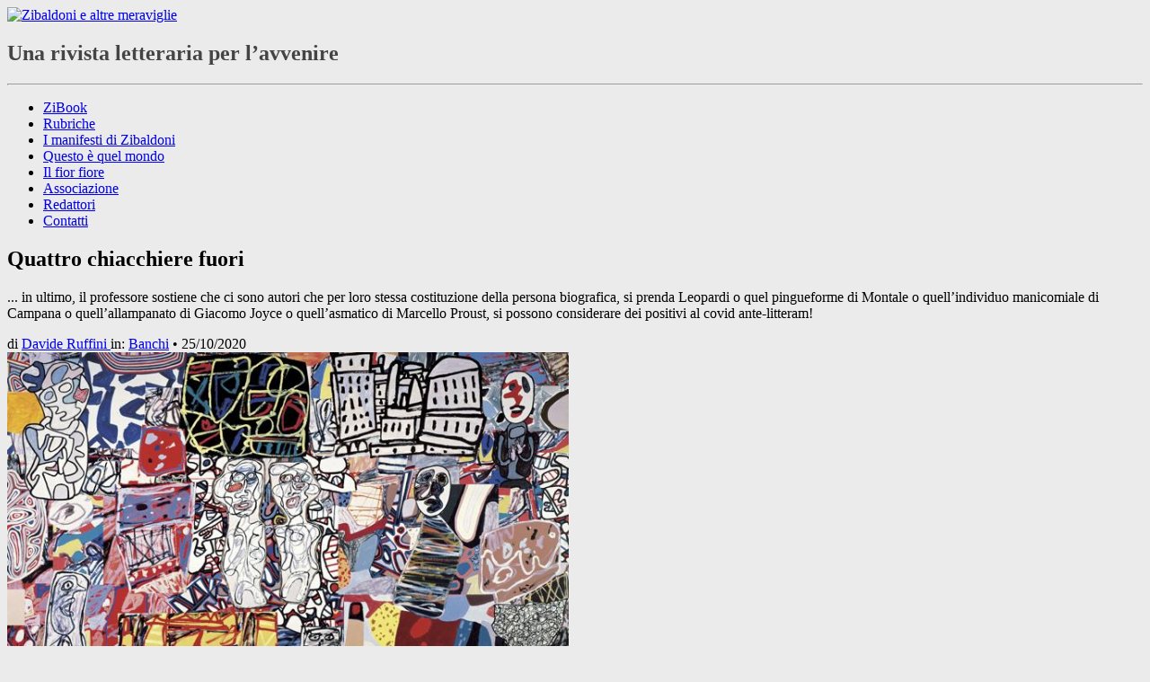

--- FILE ---
content_type: text/html; charset=UTF-8
request_url: https://www.zibaldoni.it/2020/10/25/quattro-chiacchiere-fuori/
body_size: 17964
content:
<!DOCTYPE html>
<!--[if IE 7 | IE 8]>
<html class="ie" lang="it-IT">
<![endif]-->
<!--[if !(IE 7) | !(IE 8)  ]>
<html lang="it-IT">
<![endif]-->
<head>
<link rel="shortcut icon" href="https://www.zibaldoni.it/wp-content/themes/Zibaldoni/favicon.ico" />
<meta charset="UTF-8" />
<meta name="viewport" content="width=device-width" /> 

<meta name="description" content="- buongiorno - buongiorno a lei - anche quest’oggi qui, eh - epperforza! il peso sempre lì sta… pesante! pesantissimo! - pure per lei, ..." /> 
<!-- fb og metatag -->
<meta property="og:title" content="Quattro chiacchiere fuori | Zibaldoni e altre meraviglie" />
<meta property="og:type" content="article" />
<meta property="og:site_name" content="Zibaldoni e altre meraviglie" />
<meta property="fb:admins" content="100000778608344" />

<meta property="og:url" content="https://www.zibaldoni.it/2020/10/25/quattro-chiacchiere-fuori/" /><meta property="og:image" content="https://www.zibaldoni.it/wp-content/uploads/2020/10/RUFFINI-chiacch.jpg" /><meta property="og:description" content="... in ultimo, il professore sostiene che ci sono autori che per loro stessa costituzione della persona biografica, si prenda Leopardi o quel pingueforme di Montale o quell’individuo manicomiale di Campana o quell’allampanato di Giacomo Joyce o quell’asmatico di Marcello Proust, si possono considerare dei positivi al covid ante-litteram!" />
<!--end fb og metatag -->
<title>Quattro chiacchiere fuori | Zibaldoni e altre meraviglie</title>
<link rel="profile" href="http://gmpg.org/xfn/11" />
<link rel="pingback" href="https://www.zibaldoni.it/xmlrpc.php" />


<link rel='dns-prefetch' href='//fonts.googleapis.com' />
<link rel='dns-prefetch' href='//s.w.org' />
<link rel="alternate" type="application/rss+xml" title="Zibaldoni e altre meraviglie &raquo; Feed" href="https://www.zibaldoni.it/feed/" />
<link rel="alternate" type="application/rss+xml" title="Zibaldoni e altre meraviglie &raquo; Feed dei commenti" href="https://www.zibaldoni.it/comments/feed/" />
		<script type="text/javascript">
			window._wpemojiSettings = {"baseUrl":"https:\/\/s.w.org\/images\/core\/emoji\/12.0.0-1\/72x72\/","ext":".png","svgUrl":"https:\/\/s.w.org\/images\/core\/emoji\/12.0.0-1\/svg\/","svgExt":".svg","source":{"concatemoji":"https:\/\/www.zibaldoni.it\/wp-includes\/js\/wp-emoji-release.min.js?ver=5.3.20"}};
			!function(e,a,t){var n,r,o,i=a.createElement("canvas"),p=i.getContext&&i.getContext("2d");function s(e,t){var a=String.fromCharCode;p.clearRect(0,0,i.width,i.height),p.fillText(a.apply(this,e),0,0);e=i.toDataURL();return p.clearRect(0,0,i.width,i.height),p.fillText(a.apply(this,t),0,0),e===i.toDataURL()}function c(e){var t=a.createElement("script");t.src=e,t.defer=t.type="text/javascript",a.getElementsByTagName("head")[0].appendChild(t)}for(o=Array("flag","emoji"),t.supports={everything:!0,everythingExceptFlag:!0},r=0;r<o.length;r++)t.supports[o[r]]=function(e){if(!p||!p.fillText)return!1;switch(p.textBaseline="top",p.font="600 32px Arial",e){case"flag":return s([127987,65039,8205,9895,65039],[127987,65039,8203,9895,65039])?!1:!s([55356,56826,55356,56819],[55356,56826,8203,55356,56819])&&!s([55356,57332,56128,56423,56128,56418,56128,56421,56128,56430,56128,56423,56128,56447],[55356,57332,8203,56128,56423,8203,56128,56418,8203,56128,56421,8203,56128,56430,8203,56128,56423,8203,56128,56447]);case"emoji":return!s([55357,56424,55356,57342,8205,55358,56605,8205,55357,56424,55356,57340],[55357,56424,55356,57342,8203,55358,56605,8203,55357,56424,55356,57340])}return!1}(o[r]),t.supports.everything=t.supports.everything&&t.supports[o[r]],"flag"!==o[r]&&(t.supports.everythingExceptFlag=t.supports.everythingExceptFlag&&t.supports[o[r]]);t.supports.everythingExceptFlag=t.supports.everythingExceptFlag&&!t.supports.flag,t.DOMReady=!1,t.readyCallback=function(){t.DOMReady=!0},t.supports.everything||(n=function(){t.readyCallback()},a.addEventListener?(a.addEventListener("DOMContentLoaded",n,!1),e.addEventListener("load",n,!1)):(e.attachEvent("onload",n),a.attachEvent("onreadystatechange",function(){"complete"===a.readyState&&t.readyCallback()})),(n=t.source||{}).concatemoji?c(n.concatemoji):n.wpemoji&&n.twemoji&&(c(n.twemoji),c(n.wpemoji)))}(window,document,window._wpemojiSettings);
		</script>
		<style type="text/css">
img.wp-smiley,
img.emoji {
	display: inline !important;
	border: none !important;
	box-shadow: none !important;
	height: 1em !important;
	width: 1em !important;
	margin: 0 .07em !important;
	vertical-align: -0.1em !important;
	background: none !important;
	padding: 0 !important;
}
</style>
	<link rel='stylesheet' id='mailchimpSF_main_css-css'  href='https://www.zibaldoni.it/?mcsf_action=main_css&#038;ver=5.3.20' type='text/css' media='all' />
<!--[if IE]>
<link rel='stylesheet' id='mailchimpSF_ie_css-css'  href='https://www.zibaldoni.it/wp-content/plugins/mailchimp/css/ie.css?ver=5.3.20' type='text/css' media='all' />
<![endif]-->
<link rel='stylesheet' id='wp-block-library-css'  href='https://www.zibaldoni.it/wp-includes/css/dist/block-library/style.min.css?ver=5.3.20' type='text/css' media='all' />
<link rel='stylesheet' id='wp-block-library-theme-css'  href='https://www.zibaldoni.it/wp-includes/css/dist/block-library/theme.min.css?ver=5.3.20' type='text/css' media='all' />
<link rel='stylesheet' id='cptch_stylesheet-css'  href='https://www.zibaldoni.it/wp-content/plugins/captcha/css/style.css?ver=5.3.20' type='text/css' media='all' />
<link rel='stylesheet' id='contact-form-7-css'  href='https://www.zibaldoni.it/wp-content/plugins/contact-form-7/includes/css/styles.css?ver=5.1.7' type='text/css' media='all' />
<link rel='stylesheet' id='cookie-law-info-css'  href='https://www.zibaldoni.it/wp-content/plugins/cookie-law-info/public/css/cookie-law-info-public.css?ver=1.8.6' type='text/css' media='all' />
<link rel='stylesheet' id='cookie-law-info-gdpr-css'  href='https://www.zibaldoni.it/wp-content/plugins/cookie-law-info/public/css/cookie-law-info-gdpr.css?ver=1.8.6' type='text/css' media='all' />
<link rel='stylesheet' id='email-before-download-css'  href='https://www.zibaldoni.it/wp-content/plugins/email-before-download/public/css/email-before-download-public.css?ver=5.1.9' type='text/css' media='all' />
<link rel='stylesheet' id='hideshare-fontawesome-css'  href='https://www.zibaldoni.it/wp-content/plugins/hideshare_plugin/fontawesome/css/font-awesome.min.css?ver=3.0.2' type='text/css' media='all' />
<link rel='stylesheet' id='hideshare-css'  href='https://www.zibaldoni.it/wp-content/plugins/hideshare_plugin/css/hideshare.css?ver=1.1' type='text/css' media='all' />
<link rel='stylesheet' id='wsa-endnotes-css'  href='https://www.zibaldoni.it/wp-content/plugins/webstartavenue-endnotes/wsa-endnotes.css?ver=5.3.20' type='text/css' media='all' />
<link rel='stylesheet' id='dlm-frontend-css'  href='https://www.zibaldoni.it/wp-content/plugins/download-monitor/assets/css/frontend.css?ver=5.3.20' type='text/css' media='all' />
<link rel='stylesheet' id='crete_round-css'  href='https://fonts.googleapis.com/css?family=Crete+Round:400,400italic|Archivo+Narrow:400,400italic,700,700italic' type='text/css' media='all' />
<link rel='stylesheet' id='tiptip_css-css'  href='https://www.zibaldoni.it/wp-content/themes/Zibaldoni/tiptip/tipTip.css?ver=5.3.20' type='text/css' media='all' />
<link rel='stylesheet' id='bxslider_css-css'  href='https://www.zibaldoni.it/wp-content/themes/Zibaldoni/slider/css/jquery.bxslider.css?ver=5.3.20' type='text/css' media='all' />
<link rel='stylesheet' id='bxslider_custom_css-css'  href='https://www.zibaldoni.it/wp-content/themes/Zibaldoni/slider/css/jquery.bxslider.custom.css?ver=5.3.20' type='text/css' media='all' />
<link rel='stylesheet' id='twentytwelve-style-css'  href='https://www.zibaldoni.it/wp-content/themes/Zibaldoni/style.css?ver=5.3.20' type='text/css' media='all' />
<link rel='stylesheet' id='twentytwelve-block-style-css'  href='https://www.zibaldoni.it/wp-content/themes/twentytwelve/css/blocks.css?ver=20181230' type='text/css' media='all' />
<!--[if lt IE 9]>
<link rel='stylesheet' id='twentytwelve-ie-css'  href='https://www.zibaldoni.it/wp-content/themes/twentytwelve/css/ie.css?ver=20121010' type='text/css' media='all' />
<![endif]-->
<script type='text/javascript' src='https://www.zibaldoni.it/wp-includes/js/jquery/jquery.js?ver=1.12.4-wp'></script>
<script type='text/javascript' src='https://www.zibaldoni.it/wp-includes/js/jquery/jquery-migrate.min.js?ver=1.4.1'></script>
<script type='text/javascript' src='https://www.zibaldoni.it/wp-content/plugins/mailchimp//js/scrollTo.js?ver=1.5.7'></script>
<script type='text/javascript' src='https://www.zibaldoni.it/wp-includes/js/jquery/jquery.form.min.js?ver=4.2.1'></script>
<script type='text/javascript'>
/* <![CDATA[ */
var mailchimpSF = {"ajax_url":"https:\/\/www.zibaldoni.it\/"};
/* ]]> */
</script>
<script type='text/javascript' src='https://www.zibaldoni.it/wp-content/plugins/mailchimp//js/mailchimp.js?ver=1.5.7'></script>
<script type='text/javascript'>
/* <![CDATA[ */
var Cli_Data = {"nn_cookie_ids":[],"cookielist":[]};
var log_object = {"ajax_url":"https:\/\/www.zibaldoni.it\/wp-admin\/admin-ajax.php"};
/* ]]> */
</script>
<script type='text/javascript' src='https://www.zibaldoni.it/wp-content/plugins/cookie-law-info/public/js/cookie-law-info-public.js?ver=1.8.6'></script>
<link rel='https://api.w.org/' href='https://www.zibaldoni.it/wp-json/' />
<link rel="EditURI" type="application/rsd+xml" title="RSD" href="https://www.zibaldoni.it/xmlrpc.php?rsd" />
<link rel="wlwmanifest" type="application/wlwmanifest+xml" href="https://www.zibaldoni.it/wp-includes/wlwmanifest.xml" /> 
<link rel='prev' title='Pavese/ 3' href='https://www.zibaldoni.it/2020/10/23/pavese-3/' />
<link rel='next' title='Got Rhythm?' href='https://www.zibaldoni.it/2020/10/28/got-rythm/' />
<link rel="canonical" href="https://www.zibaldoni.it/2020/10/25/quattro-chiacchiere-fuori/" />
<link rel='shortlink' href='https://www.zibaldoni.it/?p=11596' />
<link rel="alternate" type="application/json+oembed" href="https://www.zibaldoni.it/wp-json/oembed/1.0/embed?url=https%3A%2F%2Fwww.zibaldoni.it%2F2020%2F10%2F25%2Fquattro-chiacchiere-fuori%2F" />
<link rel="alternate" type="text/xml+oembed" href="https://www.zibaldoni.it/wp-json/oembed/1.0/embed?url=https%3A%2F%2Fwww.zibaldoni.it%2F2020%2F10%2F25%2Fquattro-chiacchiere-fuori%2F&#038;format=xml" />
	<style type="text/css" id="twentytwelve-header-css">
			.site-header h1 a,
		.site-header h2 {
			color: #444;
		}
		</style>
	<style type="text/css" id="custom-background-css">
body.custom-background { background-color: #ebebeb; }
</style>
	<style type="text/css">
.paypal-donations { text-align: center !important }
</style>



<!--[if lt IE 9]>
<script src="https://www.zibaldoni.it/wp-content/themes/twentytwelve/js/html5.js" type="text/javascript"></script>
<![endif]-->

<!--[if lt IE 9]>
<link rel="stylesheet" type="text/css" href="https://www.zibaldoni.it/wp-content/themes/Zibaldoni/iehacks.css" />
<![endif]-->
</head>

<body class="post-template-default single single-post postid-11596 single-format-standard custom-background wp-embed-responsive">
<a id="top-of-page"></a>
<!-- START PAGE -->
<div id="page" class="hfeed site">

	<header id="masthead" class="site-header" role="banner">
    <a href="https://www.zibaldoni.it/" title="Zibaldoni e altre meraviglie" rel="home"><img class="testata" src="https://www.zibaldoni.it/wp-content/themes/Zibaldoni/img/zibaldoni_logo-eccezione.png" alt="Zibaldoni e altre meraviglie" /></a>
    <hgroup><h2 class="site-description">Una rivista letteraria per l’avvenire</h2></hgroup>
    <div id="social-icons">
	
		  
      <div id="social-tw"><a href="https://twitter.com/Zibaldoni" title="Seguici su Twitter"></a></div>
      <div id="social-fb"><a href="https://www.facebook.com/zibaldoniealtremeraviglie" title="Seguici su Facebook"></a></div>
      <div id="social-rss"><a href="https://www.zibaldoni.it/feed/" title="feed RSS"></a></div>
    </div>
    <hr class="matita" />
    <nav id="site-navigation" class="main-navigation" role="navigation">
    <div class="menu-menu-container"><ul id="menu-menu" class="nav-menu"><li id="menu-item-6482" class="menu-item menu-item-type-taxonomy menu-item-object-category menu-item-6482"><a href="https://www.zibaldoni.it/rubrica/redazione/zibook/">ZiBook</a></li>
<li id="menu-item-1642" class="menu-item menu-item-type-post_type menu-item-object-page menu-item-1642"><a href="https://www.zibaldoni.it/rubriche/">Rubriche</a></li>
<li id="menu-item-1643" class="menu-item menu-item-type-taxonomy menu-item-object-category menu-item-1643"><a href="https://www.zibaldoni.it/rubrica/redazione/manifesti_zibaldoni/">I manifesti di Zibaldoni</a></li>
<li id="menu-item-6483" class="menu-item menu-item-type-taxonomy menu-item-object-category menu-item-6483"><a href="https://www.zibaldoni.it/rubrica/redazione/questo-e-quel-mondo/">Questo è quel mondo</a></li>
<li id="menu-item-1743" class="menu-item menu-item-type-post_type menu-item-object-page menu-item-1743"><a href="https://www.zibaldoni.it/il-fior-fiore/">Il fior fiore</a></li>
<li id="menu-item-1019" class="menu-item menu-item-type-post_type menu-item-object-page menu-item-1019"><a href="https://www.zibaldoni.it/estratti-dallo-statuto-dellassociazione-culturale-zibaldoni-e-altre-meraviglie/">Associazione</a></li>
<li id="menu-item-1670" class="menu-item menu-item-type-post_type menu-item-object-page menu-item-1670"><a href="https://www.zibaldoni.it/autori/">Redattori</a></li>
<li id="menu-item-1018" class="menu-item menu-item-type-post_type menu-item-object-page menu-item-1018"><a href="https://www.zibaldoni.it/contatti/">Contatti</a></li>
</ul></div>    
    
    
    
        </nav>
  </header>
  <div id="main" class="wrapper">

	<div id="primary" class="site-content">
		<div id="content" role="main">

			
				

<article id="post-11596" class="post-11596 post type-post status-publish format-standard has-post-thumbnail hentry category-banchi tag-banchi tag-davide-ruffini tag-racconto tag-scuola">
  <div class="entry-header">
			    <div class="line">			
      <h1 class="entry-title">Quattro chiacchiere fuori</h1>	
      <p class="excerpt">... in ultimo, il professore sostiene che ci sono autori che per loro stessa costituzione della persona biografica, si prenda Leopardi o quel pingueforme di Montale o quell’individuo manicomiale di Campana o quell’allampanato di Giacomo Joyce o quell’asmatico di Marcello Proust, si possono considerare dei positivi al covid ante-litteram!</p>      
      <div class="intestazione">
        <span class="author">di 
          <a href="https://www.zibaldoni.it/author/davide-ruffini/" rel="author" class="fn">
          Davide Ruffini          </a></span>  
        <span class="category-box">in: <a href="https://www.zibaldoni.it/rubrica/rubriche/banchi/" rel="category tag">Banchi</a> &bull; </span>
                <time class="updated" datetime="2020-10-25T07:34:00+01:00" pubdate>25/10/2020</time>       </div>    
    </div>
			  </div><!-- .entry-header -->
				
		<div class="entry-content">
				
		  <div class="post-thumbnail-align-box">
        <div class="post-thumbnail wp-caption">
          <img width="625" height="327" src="https://www.zibaldoni.it/wp-content/uploads/2020/10/RUFFINI-chiacch.jpg" class="attachment-large size-large wp-post-image" alt="" srcset="https://www.zibaldoni.it/wp-content/uploads/2020/10/RUFFINI-chiacch.jpg 670w, https://www.zibaldoni.it/wp-content/uploads/2020/10/RUFFINI-chiacch-300x157.jpg 300w, https://www.zibaldoni.it/wp-content/uploads/2020/10/RUFFINI-chiacch-624x327.jpg 624w" sizes="(max-width: 625px) 100vw, 625px" />          <p class="wp-caption-text"></p>        </div>
		  </div>		  		  
			
<p>&#8211;
buongiorno</p>



<p>&#8211;
buongiorno a lei</p>



<p>&#8211;
anche quest’oggi qui, eh</p>



<p>&#8211;
epperforza! il peso sempre lì sta… pesante! pesantissimo!</p>



<p>&#8211;
pure per lei, eh</p>



<p>&#8211;
oh, decisamente</p>



<p>&#8211;
un tempo, sa, ridevo spesso di un mio caro amico che parlando del figlio, un
poco di buono, soleva dire: ecco il mio peso!</p>



<p>&#8211;
e oggi?</p>



<p>&#8211;
oggi non rido più, anzi, piango. Il mio peso è cresciuto!</p>



<p>&#8211;
menomale che hanno inventato le scuole</p>



<p>&#8211;
invenzione esilarante!</p>



<p>&#8211;
e le attività pomeridiane</p>



<p>&#8211;
invenzione esorbitante!</p>



<p>&#8211;
e le playstation</p>



<p>&#8211;
invenzione allucinante!</p>



<p>&#8211;
ma sempre qua stiamo… e verso l’ora che sarebbe bene mettere un po’ di pranzo
nello stomaco</p>



<p>&#8211;
sì, al freddo o alla pioggia… e loro lì</p>



<p>&#8211;
al riparo, con i termosifoni, le pizzette, l’orario rassicurante, il ritmo
appagante</p>



<p>&#8211;
e a ridere di noi!</p>



<p>&#8211;
a spanciarsi di noi! </p>



<p>&#8211;
ma anche se mettessero i termosifoni qui, sarebbe uguale</p>



<p>&#8211;
concordo! la genitorialità è soprattutto un freddo, come dire, nell’anima!</p>



<p>&#8211;
ma pure fuori dall’anima, qua si gela!</p>



<p>&#8211;
l’autunno quest’anno è rigido, altroché ottobrate, e si sta facendo sentire con
tutti i suoi crismi! </p>



<p>&#8211;
già, ma ce lo scortichiamo noi, e tutto per la buona riuscita umana e
professionale di questi demoni usurpatori pagatori a babbo morto</p>



<p>&#8211;
delle vere piaghe </p>



<p>&#8211;
ah, non vedo l’ora di affrancarmene… </p>



<p>&#8211;
anch’io anch’io, e son felice felice al massimo grado</p>



<p>&#8211;
per il sopraggiungere?</p>



<p>&#8211;
eh, chiaro, sì, per il sopraggiungere dell’età della motoretta</p>



<p>&#8211;
sì, io ho detto a mio figlio che gliene compro due di motorette… una per il
giorno e una per la sera</p>



<p>&#8211;
pure io, anche tre anche tre! E ho già parlato con la banca per il
finanziamento… sa, io ormai faccio tutto a debito, la piaga si è risucchiata
ogni mio avere, ogni mia ricchezza</p>



<p>&#8211;
quando eravamo giovani noi si doveva riportare il soldo a casa</p>



<p>&#8211;
i nostri padri vivevano alle nostre spalle</p>



<p>&#8211;
adesso è tutto cambiato, sono i figli a vivere alle spalle dei padri</p>



<p>&#8211;
cose dell’altro mondo</p>



<p>&#8211;
e bisogna richiedere i finanziamenti </p>



<p>&#8211;
ah, come la capisco, ma si avvicini, scusi, sa, non la sento proprio bene</p>



<p>&#8211;
ah, per via della mascherina da banditi?</p>



<p>&#8211;
no, magari, è che c’ho un orecchio offeso</p>



<p>&#8211;
offeso? e da cosa, se mi posso permettere?</p>



<p>&#8211;
offeso da tutte le stronzate che ho sentito negli ultimi mesi per non dire negli
ultimi anni della vita mia</p>



<p>&#8211;
ah, come la capisco, pure io mi sento offeso e comincio a sentire un fischietto
da questa parte come una pernacchia… comunque, avvicinare mi avvicino ma non
vorrei che qui qualcuno ci multasse, capisce, per l’assembramento fuori dalle
scuole… che poi già c’ho i debiti, prendere delle ammende per essere stato qui,
ai cancelli, al freddo, ad aspettare quella lenza di mio figlio</p>



<p class="a-capo">&#8211;
com’è vero! com’è vero!</p>



<p>&#8211;
sapete che cosa ha detto il professore di mio figlio in classe?</p>



<p>&#8211;
quale professore?</p>



<p>&#8211;
quello di italiano</p>



<p>&#8211;
mmmm… delle lenze pure loro, e che ha detto, non sarà mica un negazionista?</p>



<p>&#8211;
un negazionista proprio no, quello è un affermazionista, semmai, uno che vede
covid dappertutto</p>



<p>&#8211;
addirittura!</p>



<p>&#8211;
e non sapete che cosa si è inventato</p>



<p>&#8211;
no, ma me lo dica, sono tutt’orecchi… vabbè, un orecchio solo… l’altro è offeso</p>



<p>&#8211;
si è inventato o ha letto, non lo so… comunque sostiene che il covid si possa
trasmettere per via poetica!</p>



<p>&#8211;
santi numi! ecché significa?</p>



<p>&#8211;
significa che si trasmette leggendo la poesia! quindi è dall’inizio dell’anno
che ha abolito la poesia in classe… e pure fuori! Sostiene che l’emozione della
cosiddetta poesia, pure di quella contenuta nella prosa d’arte o nella
novellistica o nella romanzeria o nelle altre arti, <em>trasagita </em>(parola sua) così tanto lo spirito umano, l’umana sostanza,
che finisce per abbassare in maniera irreparabile le difese immunitarie! </p>



<p>&#8211;
trasecolo! è un’idiozia! mio figlio se ne frega lui della poesia poesia, della
poesia contenuta nella prosa d’arte o nella novellistica e via dicendo</p>



<p>&#8211;
e non è finita qua!</p>



<p>&#8211;
continui ma mi faccia prima sorreggere da un casuale palo dell’illuminazione
pubblica</p>



<p>&#8211;
sostiene, sempre questo professore, che non è vero che il virus sopravvive
mezz’ora massimo un’ora sui libri, sulle superfici lisce o scivolose</p>



<p>&#8211;
e quanto sopravviverebbe?</p>



<p>&#8211;
eh, amico mio: secoli!</p>



<p>&#8211;
secoli?</p>



<p>&#8211;
già, secoli! ma non è tanto sul supporto cartaceo che sopravvive o meglio che,
diciamo, <em>supervive</em>… il virus si
attaccherebbe come zecca alle parole… alle parole dei poeti soprattutto… ed è
capace di supervivere lì sopra, succhiante, per secoli e secoli! capisce allora
quanto è pericoloso leggere, ricordare, infine dio mio, amare le parole dei
poeti!</p>



<p>&#8211;
mostruoso!</p>



<p>&#8211;
non è finita ancora</p>



<p>&#8211;
mi lasci il tempo di un boccone d’aria</p>



<p>&#8211;
prego</p>



<p>&#8211;
fatto, grazie</p>



<p>&#8211;
in ultimo, il professore sostiene che ci sono autori che per loro stessa
costituzione della persona biografica, si prenda Leopardi o quel pingueforme di
Montale o quell’individuo manicomiale di Campana o quell’allampanato di Giacomo
Joyce o quell’asmatico di Marcello Proust, si possono considerare dei positivi
al covid ante-litteram! e che pertanto non vanno letti! Le loro parole
rischiano di essere ancora più inzeccate di virus delle parole dei poeti più
sferzanti di salute… anche se, dice lui, artisti apparentemente più in forma
come D’Annunzio, Foscolo, Marinetti o Ernesto Hemingway, in realtà altro non
sarebbero, se fossero in vita, che portatori sani, asintomatici (anche se morti
e marci) dell’attualissima pandemia!</p>



<p>&#8211;
ma è una teoria altamente lesiva</p>



<p>&#8211;
in effetti sì, è una teorica che lede molto</p>



<p>&#8211;
e in più tutto ciò mi pare una defalcazione grave nel piano d’istruzione di un…
di una piaga… e che cosa studiano, di grazia, nelle vecchie ore dedicate alla
poesia?</p>



<p>&#8211;
studiano i bugiardini della farmacia… cioè i foglietti contenuti nelle
medicine… là il virus non s’attacca</p>



<p>&#8211;
sono sconvolto come un panno battuto al vento dell’asciugatura all’aperto</p>



<p>&#8211;
la prego la prego, non faccia queste similitudini!</p>



<p>&#8211;
perché mai?</p>



<p>&#8211;
non mi indebolisca il sistema immunitario con le sue velleità poetiche!</p>



<p>&#8211;
ma allora… anche lei</p>



<p>&#8211;
un po’ sì… e a casa è tutto un combattere ormai</p>



<p>&#8211;
un combattere?</p>



<p>&#8211;
certo, perché da quando il professore ha abolito la poesia, mio figlio sfoglia
di nascosto i libri, strappa le pagine immortali del Dostoevskij, manda dei
versi a memoria, insomma non fa altro che cercare la poesia laddove prima non
cercava altro che pornografia e altri trastulli… ora invece libri, film,
canzoni, balletti, fotografie!</p>



<p>&#8211;
ma allora ha deciso che vuole proprio ammalarsi il vostro figliolo!</p>



<p class="a-capo">&#8211;
eddirei… e contagiare i suoi poveri genitori che continua a tiranneggiare e
vilipendere in ogni maniera…</p>



<p>&#8211;
ma ha sentito?</p>



<p>&#8211;
no, e come potrei? sa, ho l’orecchio offeso</p>



<p>&#8211;
e l’altro?</p>



<p>&#8211;
l’altro funziona a scatti come le nuove televisioni</p>



<p>&#8211;
però la smetta con queste similitudini, gliel’ho già detto</p>



<p>&#8211;
mi scusi</p>



<p>&#8211;
lei non sente… che è suonata?</p>



<p>&#8211;
che cosa?</p>



<p>&#8211;
la campanella</p>



<p>&#8211;
davvero?</p>



<p>&#8211;
davvero, sì!</p>



<p>&#8211;
oddio! escono!</p>



<p>&#8211;
si precipitano! già ne sento l’odore nelle narici… </p>



<p>&#8211;
scappiamo?</p>



<p>&#8211;
scappiamo!</p>



<p>&#8211;
a domani?</p>



<p class="a-capo">&#8211;
a domani</p>



<p class="has-text-align-center"><em>FINE</em></p>
					</div>
				<!-- THE FOOTER -->
	
<footer class="entry-meta">
              		
						
		<div class="social-buttons hideshare"></div>
			
		
		
        <div class="entry-tag">
          Tags: <a href="https://www.zibaldoni.it/tag/banchi/" rel="tag">banchi</a> &bull; <a href="https://www.zibaldoni.it/tag/davide-ruffini/" rel="tag">davide ruffini</a> &bull; <a href="https://www.zibaldoni.it/tag/racconto/" rel="tag">racconto</a> &bull; <a href="https://www.zibaldoni.it/tag/scuola/" rel="tag">Scuola</a> 
        </div>
        </footer>
        	
        <div class="relatedposts"><h3>Forse potrebbe interessarti:</h3><ul>  
  
<li><div class="relatedthumb"><a href="https://www.zibaldoni.it/2025/10/26/egalite/" rel="bookmark" title="Égalité"><img width="150" height="150" src="https://www.zibaldoni.it/wp-content/uploads/2025/10/nard-150x150.jpg" class="attachment-thumbnail size-thumbnail wp-post-image" alt="" />Égalité - Walter Nardon</a></div></li>  
  
  
  
<li><div class="relatedthumb"><a href="https://www.zibaldoni.it/2005/09/05/il-primo-giorno-di-scuola/" rel="bookmark" title="Il primo giorno di scuola"><img width="150" height="150" src="https://www.zibaldoni.it/wp-content/uploads/2013/06/scuola-150x150.jpg" class="attachment-thumbnail size-thumbnail wp-post-image" alt="" />Il primo giorno di scuola - Gianluca Virgilio</a></div></li>  
  
  
  
<li><div class="relatedthumb"><a href="https://www.zibaldoni.it/2016/12/21/la-questione-del-latino-a-scuola/" rel="bookmark" title="La questione del latino a scuola"><img width="150" height="150" src="https://www.zibaldoni.it/wp-content/uploads/2016/07/6-150x150.jpg" class="attachment-thumbnail size-thumbnail wp-post-image" alt="" />La questione del latino a scuola - Gianluca Virgilio</a></div></li>  
  
  
  
<li><div class="relatedthumb"><a href="https://www.zibaldoni.it/2005/01/15/per-un-ritorno-dellanalfabetismo/" rel="bookmark" title="Per un ritorno dell’analfabetismo"><img width="150" height="150" src="https://www.zibaldoni.it/wp-content/uploads/2013/07/per_un_ritorno_dell-150x150.jpg" class="attachment-thumbnail size-thumbnail wp-post-image" alt="" />Per un ritorno dell’analfabetismo - Enrico De Vivo</a></div></li>  
  
</ul></div>        <div class="relatedposts"><h3>Dello stesso autore:</h3><ul><li><div class="relatedthumb"><a href="https://www.zibaldoni.it/2020/05/03/la-domenica-e-un-assedio/" rel="bookmark" title="La domenica è un assedio"><img width="150" height="150" src="https://www.zibaldoni.it/wp-content/uploads/2020/04/RUFFINI-Domenica-150x150.jpg" class="attachment-thumbnail size-thumbnail wp-post-image" alt="" />La domenica è un assedio</a></div></li><li><div class="relatedthumb"><a href="https://www.zibaldoni.it/2021/04/12/la-musa/" rel="bookmark" title="La Musa"><img width="150" height="150" src="https://www.zibaldoni.it/wp-content/uploads/2021/04/RUFF-150x150.jpg" class="attachment-thumbnail size-thumbnail wp-post-image" alt="" srcset="https://www.zibaldoni.it/wp-content/uploads/2021/04/RUFF-150x150.jpg 150w, https://www.zibaldoni.it/wp-content/uploads/2021/04/RUFF-300x300.jpg 300w, https://www.zibaldoni.it/wp-content/uploads/2021/04/RUFF-450x450.jpg 450w, https://www.zibaldoni.it/wp-content/uploads/2021/04/RUFF-624x624.jpg 624w, https://www.zibaldoni.it/wp-content/uploads/2021/04/RUFF.jpg 720w" sizes="(max-width: 150px) 100vw, 150px" />La Musa</a></div></li></ul></div>        		
	
</article>
<!-- #post -->
				<nav class="nav-single">
					<h3 class="assistive-text">Navigazione articolo</h3>
					<span class="nav-previous"><a href="https://www.zibaldoni.it/2020/10/23/pavese-3/" rel="prev"><span class="meta-nav">&larr;</span> Pavese/ 3</a></span>
					<span class="nav-next"><a href="https://www.zibaldoni.it/2020/10/28/got-rythm/" rel="next">Got Rhythm? <span class="meta-nav">&rarr;</span></a></span>
				</nav><!-- .nav-single -->

				
<div id="comments" class="comments-area">

	
	
	
</div><!-- #comments .comments-area -->
			
		</div><!-- #content -->
	</div><!-- #primary -->

			<div id="secondary" class="widget-area" role="complementary">

<div class="widget rubriche">	
  <h3 class="widget-title">Rubriche</h3>
  <ul class="cat-ul"><li class="cat-li"><a class="cat-icon" href="https://www.zibaldoni.it/rubrica/rubriche/antologia/" title="Antologia &bull; di Matteo Marchesini &bull; (2)" ><img class="h_opacity" src="https://www.zibaldoni.it/wp-content/uploads/2021/08/Licht-March-1-150x150.jpg" alt="Antologia &bull; di Matteo Marchesini"/></a></li> <li class="cat-li"><a class="cat-icon" href="https://www.zibaldoni.it/rubrica/rubriche/avventure_e_close_writing/" title="Avventure e Close Writing &bull; a cura di Walter Nardon &bull; (55)" ><img class="h_opacity" src="https://www.zibaldoni.it/wp-content/uploads/2012/12/r_avventureeclosewriting_icon.jpg" alt="Avventure e Close Writing &bull; a cura di Walter Nardon"/></a></li> <li class="cat-li"><a class="cat-icon" href="https://www.zibaldoni.it/rubrica/rubriche/banchi/" title="Banchi &bull; A cura di Michele Ruele &bull; (9)" ><img class="h_opacity" src="https://www.zibaldoni.it/wp-content/uploads/2020/09/RUELE-Rubrica-150x150.jpg" alt="Banchi &bull; A cura di Michele Ruele"/></a></li> <li class="cat-li"><a class="cat-icon" href="https://www.zibaldoni.it/rubrica/rubriche/captaplano/" title="Captaplano &bull; a cura di Alberto Volpi &bull; (54)" ><img class="h_opacity" src="https://www.zibaldoni.it/wp-content/uploads/2014/07/VOLPI-Iconaa1.jpg" alt="Captaplano &bull; a cura di Alberto Volpi"/></a></li> <li class="cat-li"><a class="cat-icon" href="https://www.zibaldoni.it/rubrica/rubriche/cartoline-d-autore/" title="Cartoline d'autore &bull; A cura di Danilo Laccetti &bull; (25)" ><img class="h_opacity" src="https://www.zibaldoni.it/wp-content/uploads/2020/04/LACCETTI-Cartoline-RUBRICA-225x300.jpg" alt="Cartoline d'autore &bull; A cura di Danilo Laccetti"/></a></li> <li class="cat-li"><a class="cat-icon" href="https://www.zibaldoni.it/rubrica/rubriche/lettere_da_schwarzschwarz/" title="Lettere da Schwarzschwarz &bull; a cura di Angelo Angera &bull; (21)" ><img class="h_opacity" src="https://www.zibaldoni.it/wp-content/uploads/2015/04/AA_icona_150x150.jpg" alt="Lettere da Schwarzschwarz &bull; a cura di Angelo Angera"/></a></li> <li class="cat-li"><a class="cat-icon" href="https://www.zibaldoni.it/rubrica/rubriche/paesaggi-europa-centrale/" title="Paesaggi dell'Europa centrale &bull; <em>I paesaggi dell'Europa centrale posseggono (per lo meno nella scrittura degli autori e nella mente dei lettori) la fantomatica proprietà di potersi dilatare e prolungare fino a lambire o includere ancora altri paesaggi dal momento ch'essi sembrano essere una fertilissima facoltà dello sguardo e della mente e non soltanto della geografia; loro considerevole aspetto è ch'essi non hanno sete di conquista o di prevaricazione (come certa storia recente della Germania potrebbe far temere), ma, resi come sapidi da lingue straordinarie quali la tedesca, la fiamminga, la francese, la ceca, l'ungherese (e altre potrei aggiungerne), essi cordialmente e con senso profondo dell'ospitalità si armonizzano con altri paesaggi, chiedendo a loro volta ospitalità e cordiale risposta.</em> &bull; (10)" ><img class="h_opacity" src="https://www.zibaldoni.it/wp-content/uploads/2020/06/KIEFER-150x150.jpg" alt="Paesaggi dell'Europa centrale &bull; <em>I paesaggi dell'Europa centrale posseggono (per lo meno nella scrittura degli autori e nella mente dei lettori) la fantomatica proprietà di potersi dilatare e prolungare fino a lambire o includere ancora altri paesaggi dal momento ch'essi sembrano essere una fertilissima facoltà dello sguardo e della mente e non soltanto della geografia; loro considerevole aspetto è ch'essi non hanno sete di conquista o di prevaricazione (come certa storia recente della Germania potrebbe far temere), ma, resi come sapidi da lingue straordinarie quali la tedesca, la fiamminga, la francese, la ceca, l'ungherese (e altre potrei aggiungerne), essi cordialmente e con senso profondo dell'ospitalità si armonizzano con altri paesaggi, chiedendo a loro volta ospitalità e cordiale risposta.</em>"/></a></li> <li class="cat-li"><a class="cat-icon" href="https://www.zibaldoni.it/rubrica/rubriche/presiden-arsitek/" title="Presiden arsitek &bull; Dall'autore di <em>In cuniculum</em>, un romanzo fiume in cui miriadi di storie vorticano intorno ad un unico antichissimo tema: la lotta contro un Mostro condannato a vivere in eterno. &bull; (60)" ><img class="h_opacity" src="https://www.zibaldoni.it/wp-content/uploads/2016/10/CENINI-Rubr-ICO.png" alt="Presiden arsitek &bull; Dall'autore di <em>In cuniculum</em>, un romanzo fiume in cui miriadi di storie vorticano intorno ad un unico antichissimo tema: la lotta contro un Mostro condannato a vivere in eterno."/></a></li> <li class="cat-li"><a class="cat-icon" href="https://www.zibaldoni.it/rubrica/rubriche/ribaltamenti/" title="Ribaltamenti &bull; A cura di Francesca Andreini &bull; (17)" ><img class="h_opacity" src="https://www.zibaldoni.it/wp-content/uploads/2020/04/ANDREINI-Rubrica-1-225x300.jpg" alt="Ribaltamenti &bull; A cura di Francesca Andreini"/></a></li> <li class="cat-li"><a class="cat-icon" href="https://www.zibaldoni.it/rubrica/rubriche/storia_dei_lettori/" title="Storia dei lettori &bull;  &bull; (3)" ><img class="h_opacity" src="https://www.zibaldoni.it/wp-content/uploads/2020/11/Giliozzi-Rubrica-150x150.jpg" alt="Storia dei lettori &bull; "/></a></li> <li class="cat-li"><a class="cat-icon" href="https://www.zibaldoni.it/rubrica/rubriche/wunderkammern/" title="Wunderkammern &bull;  &bull; (5)" ><img class="h_opacity" src="https://www.zibaldoni.it/wp-content/uploads/2020/05/wunderkammern-6368-150x150.jpg" alt="Wunderkammern &bull; "/></a></li> <li class="cat-li"><a class="cat-icon" href="https://www.zibaldoni.it/rubrica/rubriche/zibaldoni_d_eccezione/" title="Zibaldoni d'eccezione &bull;  &bull; (45)" ><img class="h_opacity" src="https://www.zibaldoni.it/wp-content/uploads/2020/03/KAFKA-The-Thinker-19134-258x300.jpg" alt="Zibaldoni d'eccezione &bull; "/></a></li> </ul> <hr /> 
    <ul class="cat-ul"><li class="cat-li"><a class="cat-icon" href="https://www.zibaldoni.it/rubrica/redazione/bazar/" title="Bazar &bull; (219)" ><img class="h_opacity" src="https://www.zibaldoni.it/wp-content/uploads/2012/12/r_bazar_icon.jpg" alt="Bazar"/></a></li> <li class="cat-li"><a class="cat-icon" href="https://www.zibaldoni.it/rubrica/redazione/circolari/" title="Circolari &bull; (17)" ><img class="h_opacity" src="https://www.zibaldoni.it/wp-content/uploads/2013/02/circolari1-150x150.jpg" alt="Circolari"/></a></li> <li class="cat-li"><a class="cat-icon" href="https://www.zibaldoni.it/rubrica/redazione/conversazioni/" title="Conversazioni &bull; (6)" ><img class="h_opacity" src="https://www.zibaldoni.it/wp-content/uploads/2014/07/vasari_icona.jpg" alt="Conversazioni"/></a></li> <li class="cat-li"><a class="cat-icon" href="https://www.zibaldoni.it/rubrica/redazione/critica_letteraria/" title="Critica letteraria &bull; (22)" ><img class="h_opacity" src="https://www.zibaldoni.it/wp-content/uploads/2013/02/critica_letteraria-150x150.jpg" alt="Critica letteraria"/></a></li> <li class="cat-li"><a class="cat-icon" href="https://www.zibaldoni.it/rubrica/redazione/crogiolo_tintura_sauna_uncino/" title="Crogiolo, Tintura, Sauna, Uncino &bull; (5)" ><img class="h_opacity" src="https://www.zibaldoni.it/wp-content/uploads/2012/12/r_crogiolo-e1355766635425-150x150.jpg" alt="Crogiolo, Tintura, Sauna, Uncino"/></a></li> <li class="cat-li"><a class="cat-icon" href="https://www.zibaldoni.it/rubrica/redazione/de_libris/" title="De libris &bull; (102)" ><img class="h_opacity" src="https://www.zibaldoni.it/wp-content/uploads/2012/12/r_delibris_icon-150x150.jpg" alt="De libris"/></a></li> <li class="cat-li"><a class="cat-icon" href="https://www.zibaldoni.it/rubrica/redazione/fantasticare_sui_popoli/" title="Fantasticare sui popoli &bull; (28)" ><img class="h_opacity" src="https://www.zibaldoni.it/wp-content/uploads/2020/05/manz1.jpg" alt="Fantasticare sui popoli"/></a></li> <li class="cat-li"><a class="cat-icon" href="https://www.zibaldoni.it/rubrica/redazione/celati_zibaldoni/" title="Gianni Celati &bull; (35)" ><img class="h_opacity" src="https://www.zibaldoni.it/wp-content/uploads/2016/02/CELATI-Icona-2.jpg" alt="Gianni Celati"/></a></li> <li class="cat-li"><a class="cat-icon" href="https://www.zibaldoni.it/rubrica/redazione/manifesti_zibaldoni/" title="I manifesti di Zibaldoni &bull; (6)" ><img class="h_opacity" src="https://www.zibaldoni.it/wp-content/uploads/2013/02/manifesti-e1359973292415-150x150.jpg" alt="I manifesti di Zibaldoni"/></a></li> <li class="cat-li"><a class="cat-icon" href="https://www.zibaldoni.it/rubrica/redazione/inattualita/" title="Inattualità &bull; (55)" ><img class="h_opacity" src="https://www.zibaldoni.it/wp-content/uploads/2013/02/inattualità-e1359970750656-150x150.jpg" alt="Inattualità"/></a></li> <li class="cat-li"><a class="cat-icon" href="https://www.zibaldoni.it/rubrica/redazione/la_z_di_zibaldoni/" title="La Z di Zibaldoni &bull; (13)" ><img class="h_opacity" src="https://www.zibaldoni.it/wp-content/uploads/2012/12/0-LA-Z-DI-ZIBALDONI-Immagine-rubrica_1-150x150.jpg" alt="La Z di Zibaldoni"/></a></li> <li class="cat-li"><a class="cat-icon" href="https://www.zibaldoni.it/rubrica/redazione/le_prime_volte/" title="Le prime volte &bull; (13)" ><img class="h_opacity" src="https://www.zibaldoni.it/wp-content/uploads/2012/12/r_andreini_icon.jpg" alt="Le prime volte"/></a></li> <li class="cat-li"><a class="cat-icon" href="https://www.zibaldoni.it/rubrica/redazione/les_jeux_sont_faits/" title="Les jeux sont faits &bull; (10)" ><img class="h_opacity" src="https://www.zibaldoni.it/wp-content/uploads/2013/02/les_jeux-150x150.jpg" alt="Les jeux sont faits"/></a></li> <li class="cat-li"><a class="cat-icon" href="https://www.zibaldoni.it/rubrica/redazione/arte_del_saggio/" title="L’arte del saggio &bull; (11)" ><img class="h_opacity" src="https://www.zibaldoni.it/wp-content/uploads/2012/12/r_carretta-150x150.jpg" alt="L’arte del saggio"/></a></li> <li class="cat-li"><a class="cat-icon" href="https://www.zibaldoni.it/rubrica/redazione/paesologia/" title="Paesologia &bull; (36)" ><img class="h_opacity" src="https://www.zibaldoni.it/wp-content/uploads/2013/02/paesologia-150x150.jpg" alt="Paesologia"/></a></li> <li class="cat-li"><a class="cat-icon" href="https://www.zibaldoni.it/rubrica/redazione/politica_poetica/" title="Politica poetica &bull; (40)" ><img class="h_opacity" src="https://www.zibaldoni.it/wp-content/uploads/2013/02/politicapoetica-150x150.jpg" alt="Politica poetica"/></a></li> <li class="cat-li"><a class="cat-icon" href="https://www.zibaldoni.it/rubrica/redazione/questo-e-quel-mondo/" title="Questo è quel mondo &bull; (9)" ><img class="h_opacity" src="https://www.zibaldoni.it/wp-content/uploads/2012/12/questo_e_quel_mondo-150x150.jpg" alt="Questo è quel mondo"/></a></li> <li class="cat-li"><a class="cat-icon" href="https://www.zibaldoni.it/rubrica/redazione/seminario_internazionale_sul_romanzo/" title="Seminario internazionale sul romanzo &bull; (22)" ><img class="h_opacity" src="https://www.zibaldoni.it/wp-content/uploads/2012/12/r_sir_icon.jpg" alt="Seminario internazionale sul romanzo"/></a></li> <li class="cat-li"><a class="cat-icon" href="https://www.zibaldoni.it/rubrica/redazione/timbuctu/" title="Timbuctù &bull; (20)" ><img class="h_opacity" src="https://www.zibaldoni.it/wp-content/uploads/2013/07/timbuctu_ico.jpg" alt="Timbuctù"/></a></li> <li class="cat-li"><a class="cat-icon" href="https://www.zibaldoni.it/rubrica/redazione/zibook/" title="ZiBook &bull; (15)" ><img class="h_opacity" src="https://www.zibaldoni.it/wp-content/uploads/2012/11/zi-book-150x150.jpg" alt="ZiBook"/></a></li> </ul></div>



<aside id="search-2" class="widget widget_search"><h3 class="widget-title">Cerca nell&#8217;archivio</h3><form role="search" method="get" id="searchform" class="searchform" action="https://www.zibaldoni.it/">
				<div>
					<label class="screen-reader-text" for="s">Ricerca per:</label>
					<input type="text" value="" name="s" id="s" />
					<input type="submit" id="searchsubmit" value="Cerca" />
				</div>
			</form></aside>		<aside id="recent-posts-2" class="widget widget_recent_entries">		<h3 class="widget-title">Articoli recenti</h3>		<ul>
											<li>
					<a href="https://www.zibaldoni.it/2025/12/22/traiettorie-magistrali/">Traiettorie magistrali</a>
											<span class="post-date">22/12/2025</span>
									</li>
											<li>
					<a href="https://www.zibaldoni.it/2025/12/04/brancati-e-il-passo-dellinvenzione/">Brancati e il passo dell’invenzione</a>
											<span class="post-date">04/12/2025</span>
									</li>
											<li>
					<a href="https://www.zibaldoni.it/2025/11/26/la-redentrice/">La redentrice</a>
											<span class="post-date">26/11/2025</span>
									</li>
											<li>
					<a href="https://www.zibaldoni.it/2025/10/26/egalite/">Égalité</a>
											<span class="post-date">26/10/2025</span>
									</li>
											<li>
					<a href="https://www.zibaldoni.it/2025/09/22/la-nebbia-e-il-fuoco/">La nebbia e il fuoco</a>
											<span class="post-date">22/09/2025</span>
									</li>
											<li>
					<a href="https://www.zibaldoni.it/2025/08/30/un-genere-felice-e-senza-scampo-su-saggisti-italiani-del-novecento-quodlibet-2025/">Un genere felice e senza scampo.<br/> Su <em>Saggisti italiani del Novecento</em> (Quodlibet, 2025)</a>
											<span class="post-date">30/08/2025</span>
									</li>
											<li>
					<a href="https://www.zibaldoni.it/2025/08/07/versi-in-vacanza/">Versi in vacanza</a>
											<span class="post-date">07/08/2025</span>
									</li>
											<li>
					<a href="https://www.zibaldoni.it/2025/07/30/un-posto-nel-mondo/">Un posto nel mondo</a>
											<span class="post-date">30/07/2025</span>
									</li>
											<li>
					<a href="https://www.zibaldoni.it/2025/07/16/le-rondini-di-saint-jude-puntata-seconda/">Le rondini di Saint-Jude/ Puntata seconda</a>
											<span class="post-date">16/07/2025</span>
									</li>
											<li>
					<a href="https://www.zibaldoni.it/2025/07/09/il-mistero-dei-costumi-su-flannery-oconnor/">Il mistero dei costumi. Su Flannery O’Connor</a>
											<span class="post-date">09/07/2025</span>
									</li>
					</ul>
		</aside>

<aside id="archives-2" class="widget widget_archive"><h3 class="widget-title">Archivio Cronologico</h3>		<label class="screen-reader-text" for="archives-dropdown-2">Archivio Cronologico</label>
		<select id="archives-dropdown-2" name="archive-dropdown">
			
			<option value="">Seleziona il mese</option>
				<option value='https://www.zibaldoni.it/2025/12/'> Dicembre 2025 </option>
	<option value='https://www.zibaldoni.it/2025/11/'> Novembre 2025 </option>
	<option value='https://www.zibaldoni.it/2025/10/'> Ottobre 2025 </option>
	<option value='https://www.zibaldoni.it/2025/09/'> Settembre 2025 </option>
	<option value='https://www.zibaldoni.it/2025/08/'> Agosto 2025 </option>
	<option value='https://www.zibaldoni.it/2025/07/'> Luglio 2025 </option>
	<option value='https://www.zibaldoni.it/2025/05/'> Maggio 2025 </option>
	<option value='https://www.zibaldoni.it/2025/04/'> Aprile 2025 </option>
	<option value='https://www.zibaldoni.it/2025/03/'> Marzo 2025 </option>
	<option value='https://www.zibaldoni.it/2025/02/'> Febbraio 2025 </option>
	<option value='https://www.zibaldoni.it/2025/01/'> Gennaio 2025 </option>
	<option value='https://www.zibaldoni.it/2024/12/'> Dicembre 2024 </option>
	<option value='https://www.zibaldoni.it/2024/11/'> Novembre 2024 </option>
	<option value='https://www.zibaldoni.it/2024/10/'> Ottobre 2024 </option>
	<option value='https://www.zibaldoni.it/2024/09/'> Settembre 2024 </option>
	<option value='https://www.zibaldoni.it/2024/07/'> Luglio 2024 </option>
	<option value='https://www.zibaldoni.it/2024/06/'> Giugno 2024 </option>
	<option value='https://www.zibaldoni.it/2024/05/'> Maggio 2024 </option>
	<option value='https://www.zibaldoni.it/2024/04/'> Aprile 2024 </option>
	<option value='https://www.zibaldoni.it/2024/03/'> Marzo 2024 </option>
	<option value='https://www.zibaldoni.it/2024/02/'> Febbraio 2024 </option>
	<option value='https://www.zibaldoni.it/2024/01/'> Gennaio 2024 </option>
	<option value='https://www.zibaldoni.it/2023/12/'> Dicembre 2023 </option>
	<option value='https://www.zibaldoni.it/2023/11/'> Novembre 2023 </option>
	<option value='https://www.zibaldoni.it/2023/10/'> Ottobre 2023 </option>
	<option value='https://www.zibaldoni.it/2023/09/'> Settembre 2023 </option>
	<option value='https://www.zibaldoni.it/2023/07/'> Luglio 2023 </option>
	<option value='https://www.zibaldoni.it/2023/06/'> Giugno 2023 </option>
	<option value='https://www.zibaldoni.it/2023/05/'> Maggio 2023 </option>
	<option value='https://www.zibaldoni.it/2023/04/'> Aprile 2023 </option>
	<option value='https://www.zibaldoni.it/2023/03/'> Marzo 2023 </option>
	<option value='https://www.zibaldoni.it/2023/02/'> Febbraio 2023 </option>
	<option value='https://www.zibaldoni.it/2023/01/'> Gennaio 2023 </option>
	<option value='https://www.zibaldoni.it/2022/12/'> Dicembre 2022 </option>
	<option value='https://www.zibaldoni.it/2022/11/'> Novembre 2022 </option>
	<option value='https://www.zibaldoni.it/2022/10/'> Ottobre 2022 </option>
	<option value='https://www.zibaldoni.it/2022/09/'> Settembre 2022 </option>
	<option value='https://www.zibaldoni.it/2022/07/'> Luglio 2022 </option>
	<option value='https://www.zibaldoni.it/2022/06/'> Giugno 2022 </option>
	<option value='https://www.zibaldoni.it/2022/05/'> Maggio 2022 </option>
	<option value='https://www.zibaldoni.it/2022/04/'> Aprile 2022 </option>
	<option value='https://www.zibaldoni.it/2022/03/'> Marzo 2022 </option>
	<option value='https://www.zibaldoni.it/2022/02/'> Febbraio 2022 </option>
	<option value='https://www.zibaldoni.it/2022/01/'> Gennaio 2022 </option>
	<option value='https://www.zibaldoni.it/2021/12/'> Dicembre 2021 </option>
	<option value='https://www.zibaldoni.it/2021/11/'> Novembre 2021 </option>
	<option value='https://www.zibaldoni.it/2021/10/'> Ottobre 2021 </option>
	<option value='https://www.zibaldoni.it/2021/09/'> Settembre 2021 </option>
	<option value='https://www.zibaldoni.it/2021/08/'> Agosto 2021 </option>
	<option value='https://www.zibaldoni.it/2021/07/'> Luglio 2021 </option>
	<option value='https://www.zibaldoni.it/2021/06/'> Giugno 2021 </option>
	<option value='https://www.zibaldoni.it/2021/05/'> Maggio 2021 </option>
	<option value='https://www.zibaldoni.it/2021/04/'> Aprile 2021 </option>
	<option value='https://www.zibaldoni.it/2021/03/'> Marzo 2021 </option>
	<option value='https://www.zibaldoni.it/2021/02/'> Febbraio 2021 </option>
	<option value='https://www.zibaldoni.it/2021/01/'> Gennaio 2021 </option>
	<option value='https://www.zibaldoni.it/2020/12/'> Dicembre 2020 </option>
	<option value='https://www.zibaldoni.it/2020/11/'> Novembre 2020 </option>
	<option value='https://www.zibaldoni.it/2020/10/'> Ottobre 2020 </option>
	<option value='https://www.zibaldoni.it/2020/09/'> Settembre 2020 </option>
	<option value='https://www.zibaldoni.it/2020/08/'> Agosto 2020 </option>
	<option value='https://www.zibaldoni.it/2020/07/'> Luglio 2020 </option>
	<option value='https://www.zibaldoni.it/2020/06/'> Giugno 2020 </option>
	<option value='https://www.zibaldoni.it/2020/05/'> Maggio 2020 </option>
	<option value='https://www.zibaldoni.it/2020/04/'> Aprile 2020 </option>
	<option value='https://www.zibaldoni.it/2020/03/'> Marzo 2020 </option>
	<option value='https://www.zibaldoni.it/2017/12/'> Dicembre 2017 </option>
	<option value='https://www.zibaldoni.it/2017/11/'> Novembre 2017 </option>
	<option value='https://www.zibaldoni.it/2017/10/'> Ottobre 2017 </option>
	<option value='https://www.zibaldoni.it/2017/09/'> Settembre 2017 </option>
	<option value='https://www.zibaldoni.it/2017/08/'> Agosto 2017 </option>
	<option value='https://www.zibaldoni.it/2017/07/'> Luglio 2017 </option>
	<option value='https://www.zibaldoni.it/2017/06/'> Giugno 2017 </option>
	<option value='https://www.zibaldoni.it/2017/05/'> Maggio 2017 </option>
	<option value='https://www.zibaldoni.it/2017/04/'> Aprile 2017 </option>
	<option value='https://www.zibaldoni.it/2017/03/'> Marzo 2017 </option>
	<option value='https://www.zibaldoni.it/2017/02/'> Febbraio 2017 </option>
	<option value='https://www.zibaldoni.it/2017/01/'> Gennaio 2017 </option>
	<option value='https://www.zibaldoni.it/2016/12/'> Dicembre 2016 </option>
	<option value='https://www.zibaldoni.it/2016/11/'> Novembre 2016 </option>
	<option value='https://www.zibaldoni.it/2016/10/'> Ottobre 2016 </option>
	<option value='https://www.zibaldoni.it/2016/09/'> Settembre 2016 </option>
	<option value='https://www.zibaldoni.it/2016/08/'> Agosto 2016 </option>
	<option value='https://www.zibaldoni.it/2016/07/'> Luglio 2016 </option>
	<option value='https://www.zibaldoni.it/2016/06/'> Giugno 2016 </option>
	<option value='https://www.zibaldoni.it/2016/05/'> Maggio 2016 </option>
	<option value='https://www.zibaldoni.it/2016/04/'> Aprile 2016 </option>
	<option value='https://www.zibaldoni.it/2016/03/'> Marzo 2016 </option>
	<option value='https://www.zibaldoni.it/2016/02/'> Febbraio 2016 </option>
	<option value='https://www.zibaldoni.it/2016/01/'> Gennaio 2016 </option>
	<option value='https://www.zibaldoni.it/2015/12/'> Dicembre 2015 </option>
	<option value='https://www.zibaldoni.it/2015/11/'> Novembre 2015 </option>
	<option value='https://www.zibaldoni.it/2015/10/'> Ottobre 2015 </option>
	<option value='https://www.zibaldoni.it/2015/09/'> Settembre 2015 </option>
	<option value='https://www.zibaldoni.it/2015/08/'> Agosto 2015 </option>
	<option value='https://www.zibaldoni.it/2015/07/'> Luglio 2015 </option>
	<option value='https://www.zibaldoni.it/2015/06/'> Giugno 2015 </option>
	<option value='https://www.zibaldoni.it/2015/05/'> Maggio 2015 </option>
	<option value='https://www.zibaldoni.it/2015/04/'> Aprile 2015 </option>
	<option value='https://www.zibaldoni.it/2015/03/'> Marzo 2015 </option>
	<option value='https://www.zibaldoni.it/2015/02/'> Febbraio 2015 </option>
	<option value='https://www.zibaldoni.it/2015/01/'> Gennaio 2015 </option>
	<option value='https://www.zibaldoni.it/2014/12/'> Dicembre 2014 </option>
	<option value='https://www.zibaldoni.it/2014/11/'> Novembre 2014 </option>
	<option value='https://www.zibaldoni.it/2014/10/'> Ottobre 2014 </option>
	<option value='https://www.zibaldoni.it/2014/09/'> Settembre 2014 </option>
	<option value='https://www.zibaldoni.it/2014/08/'> Agosto 2014 </option>
	<option value='https://www.zibaldoni.it/2014/07/'> Luglio 2014 </option>
	<option value='https://www.zibaldoni.it/2014/06/'> Giugno 2014 </option>
	<option value='https://www.zibaldoni.it/2014/05/'> Maggio 2014 </option>
	<option value='https://www.zibaldoni.it/2014/04/'> Aprile 2014 </option>
	<option value='https://www.zibaldoni.it/2014/03/'> Marzo 2014 </option>
	<option value='https://www.zibaldoni.it/2014/02/'> Febbraio 2014 </option>
	<option value='https://www.zibaldoni.it/2014/01/'> Gennaio 2014 </option>
	<option value='https://www.zibaldoni.it/2013/12/'> Dicembre 2013 </option>
	<option value='https://www.zibaldoni.it/2013/11/'> Novembre 2013 </option>
	<option value='https://www.zibaldoni.it/2013/10/'> Ottobre 2013 </option>
	<option value='https://www.zibaldoni.it/2013/09/'> Settembre 2013 </option>
	<option value='https://www.zibaldoni.it/2013/08/'> Agosto 2013 </option>
	<option value='https://www.zibaldoni.it/2013/07/'> Luglio 2013 </option>
	<option value='https://www.zibaldoni.it/2013/06/'> Giugno 2013 </option>
	<option value='https://www.zibaldoni.it/2013/05/'> Maggio 2013 </option>
	<option value='https://www.zibaldoni.it/2013/04/'> Aprile 2013 </option>
	<option value='https://www.zibaldoni.it/2013/03/'> Marzo 2013 </option>
	<option value='https://www.zibaldoni.it/2013/02/'> Febbraio 2013 </option>
	<option value='https://www.zibaldoni.it/2013/01/'> Gennaio 2013 </option>
	<option value='https://www.zibaldoni.it/2012/12/'> Dicembre 2012 </option>
	<option value='https://www.zibaldoni.it/2012/11/'> Novembre 2012 </option>
	<option value='https://www.zibaldoni.it/2012/10/'> Ottobre 2012 </option>
	<option value='https://www.zibaldoni.it/2012/09/'> Settembre 2012 </option>
	<option value='https://www.zibaldoni.it/2012/08/'> Agosto 2012 </option>
	<option value='https://www.zibaldoni.it/2012/07/'> Luglio 2012 </option>
	<option value='https://www.zibaldoni.it/2012/06/'> Giugno 2012 </option>
	<option value='https://www.zibaldoni.it/2012/05/'> Maggio 2012 </option>
	<option value='https://www.zibaldoni.it/2012/04/'> Aprile 2012 </option>
	<option value='https://www.zibaldoni.it/2012/03/'> Marzo 2012 </option>
	<option value='https://www.zibaldoni.it/2012/02/'> Febbraio 2012 </option>
	<option value='https://www.zibaldoni.it/2012/01/'> Gennaio 2012 </option>
	<option value='https://www.zibaldoni.it/2011/12/'> Dicembre 2011 </option>
	<option value='https://www.zibaldoni.it/2011/11/'> Novembre 2011 </option>
	<option value='https://www.zibaldoni.it/2011/10/'> Ottobre 2011 </option>
	<option value='https://www.zibaldoni.it/2011/09/'> Settembre 2011 </option>
	<option value='https://www.zibaldoni.it/2011/08/'> Agosto 2011 </option>
	<option value='https://www.zibaldoni.it/2011/07/'> Luglio 2011 </option>
	<option value='https://www.zibaldoni.it/2011/06/'> Giugno 2011 </option>
	<option value='https://www.zibaldoni.it/2011/05/'> Maggio 2011 </option>
	<option value='https://www.zibaldoni.it/2011/04/'> Aprile 2011 </option>
	<option value='https://www.zibaldoni.it/2011/03/'> Marzo 2011 </option>
	<option value='https://www.zibaldoni.it/2011/02/'> Febbraio 2011 </option>
	<option value='https://www.zibaldoni.it/2011/01/'> Gennaio 2011 </option>
	<option value='https://www.zibaldoni.it/2010/12/'> Dicembre 2010 </option>
	<option value='https://www.zibaldoni.it/2010/11/'> Novembre 2010 </option>
	<option value='https://www.zibaldoni.it/2010/10/'> Ottobre 2010 </option>
	<option value='https://www.zibaldoni.it/2010/09/'> Settembre 2010 </option>
	<option value='https://www.zibaldoni.it/2010/08/'> Agosto 2010 </option>
	<option value='https://www.zibaldoni.it/2010/07/'> Luglio 2010 </option>
	<option value='https://www.zibaldoni.it/2010/06/'> Giugno 2010 </option>
	<option value='https://www.zibaldoni.it/2010/05/'> Maggio 2010 </option>
	<option value='https://www.zibaldoni.it/2010/04/'> Aprile 2010 </option>
	<option value='https://www.zibaldoni.it/2010/03/'> Marzo 2010 </option>
	<option value='https://www.zibaldoni.it/2010/02/'> Febbraio 2010 </option>
	<option value='https://www.zibaldoni.it/2010/01/'> Gennaio 2010 </option>
	<option value='https://www.zibaldoni.it/2009/12/'> Dicembre 2009 </option>
	<option value='https://www.zibaldoni.it/2009/11/'> Novembre 2009 </option>
	<option value='https://www.zibaldoni.it/2009/10/'> Ottobre 2009 </option>
	<option value='https://www.zibaldoni.it/2009/09/'> Settembre 2009 </option>
	<option value='https://www.zibaldoni.it/2009/08/'> Agosto 2009 </option>
	<option value='https://www.zibaldoni.it/2009/07/'> Luglio 2009 </option>
	<option value='https://www.zibaldoni.it/2009/06/'> Giugno 2009 </option>
	<option value='https://www.zibaldoni.it/2009/05/'> Maggio 2009 </option>
	<option value='https://www.zibaldoni.it/2009/04/'> Aprile 2009 </option>
	<option value='https://www.zibaldoni.it/2009/03/'> Marzo 2009 </option>
	<option value='https://www.zibaldoni.it/2009/02/'> Febbraio 2009 </option>
	<option value='https://www.zibaldoni.it/2009/01/'> Gennaio 2009 </option>
	<option value='https://www.zibaldoni.it/2008/12/'> Dicembre 2008 </option>
	<option value='https://www.zibaldoni.it/2008/11/'> Novembre 2008 </option>
	<option value='https://www.zibaldoni.it/2008/10/'> Ottobre 2008 </option>
	<option value='https://www.zibaldoni.it/2008/09/'> Settembre 2008 </option>
	<option value='https://www.zibaldoni.it/2008/08/'> Agosto 2008 </option>
	<option value='https://www.zibaldoni.it/2008/07/'> Luglio 2008 </option>
	<option value='https://www.zibaldoni.it/2008/06/'> Giugno 2008 </option>
	<option value='https://www.zibaldoni.it/2008/05/'> Maggio 2008 </option>
	<option value='https://www.zibaldoni.it/2008/04/'> Aprile 2008 </option>
	<option value='https://www.zibaldoni.it/2008/03/'> Marzo 2008 </option>
	<option value='https://www.zibaldoni.it/2008/01/'> Gennaio 2008 </option>
	<option value='https://www.zibaldoni.it/2007/12/'> Dicembre 2007 </option>
	<option value='https://www.zibaldoni.it/2007/11/'> Novembre 2007 </option>
	<option value='https://www.zibaldoni.it/2007/10/'> Ottobre 2007 </option>
	<option value='https://www.zibaldoni.it/2007/09/'> Settembre 2007 </option>
	<option value='https://www.zibaldoni.it/2007/08/'> Agosto 2007 </option>
	<option value='https://www.zibaldoni.it/2007/07/'> Luglio 2007 </option>
	<option value='https://www.zibaldoni.it/2007/06/'> Giugno 2007 </option>
	<option value='https://www.zibaldoni.it/2007/05/'> Maggio 2007 </option>
	<option value='https://www.zibaldoni.it/2007/04/'> Aprile 2007 </option>
	<option value='https://www.zibaldoni.it/2007/03/'> Marzo 2007 </option>
	<option value='https://www.zibaldoni.it/2007/02/'> Febbraio 2007 </option>
	<option value='https://www.zibaldoni.it/2007/01/'> Gennaio 2007 </option>
	<option value='https://www.zibaldoni.it/2006/12/'> Dicembre 2006 </option>
	<option value='https://www.zibaldoni.it/2006/11/'> Novembre 2006 </option>
	<option value='https://www.zibaldoni.it/2006/10/'> Ottobre 2006 </option>
	<option value='https://www.zibaldoni.it/2006/09/'> Settembre 2006 </option>
	<option value='https://www.zibaldoni.it/2006/08/'> Agosto 2006 </option>
	<option value='https://www.zibaldoni.it/2006/07/'> Luglio 2006 </option>
	<option value='https://www.zibaldoni.it/2006/06/'> Giugno 2006 </option>
	<option value='https://www.zibaldoni.it/2006/05/'> Maggio 2006 </option>
	<option value='https://www.zibaldoni.it/2006/04/'> Aprile 2006 </option>
	<option value='https://www.zibaldoni.it/2006/03/'> Marzo 2006 </option>
	<option value='https://www.zibaldoni.it/2006/02/'> Febbraio 2006 </option>
	<option value='https://www.zibaldoni.it/2006/01/'> Gennaio 2006 </option>
	<option value='https://www.zibaldoni.it/2005/12/'> Dicembre 2005 </option>
	<option value='https://www.zibaldoni.it/2005/11/'> Novembre 2005 </option>
	<option value='https://www.zibaldoni.it/2005/10/'> Ottobre 2005 </option>
	<option value='https://www.zibaldoni.it/2005/09/'> Settembre 2005 </option>
	<option value='https://www.zibaldoni.it/2005/08/'> Agosto 2005 </option>
	<option value='https://www.zibaldoni.it/2005/07/'> Luglio 2005 </option>
	<option value='https://www.zibaldoni.it/2005/06/'> Giugno 2005 </option>
	<option value='https://www.zibaldoni.it/2005/05/'> Maggio 2005 </option>
	<option value='https://www.zibaldoni.it/2005/04/'> Aprile 2005 </option>
	<option value='https://www.zibaldoni.it/2005/03/'> Marzo 2005 </option>
	<option value='https://www.zibaldoni.it/2005/02/'> Febbraio 2005 </option>
	<option value='https://www.zibaldoni.it/2005/01/'> Gennaio 2005 </option>
	<option value='https://www.zibaldoni.it/2004/12/'> Dicembre 2004 </option>
	<option value='https://www.zibaldoni.it/2004/11/'> Novembre 2004 </option>
	<option value='https://www.zibaldoni.it/2004/10/'> Ottobre 2004 </option>
	<option value='https://www.zibaldoni.it/2004/03/'> Marzo 2004 </option>
	<option value='https://www.zibaldoni.it/2004/01/'> Gennaio 2004 </option>
	<option value='https://www.zibaldoni.it/2003/12/'> Dicembre 2003 </option>
	<option value='https://www.zibaldoni.it/2003/11/'> Novembre 2003 </option>
	<option value='https://www.zibaldoni.it/2003/10/'> Ottobre 2003 </option>
	<option value='https://www.zibaldoni.it/2003/04/'> Aprile 2003 </option>
	<option value='https://www.zibaldoni.it/2003/02/'> Febbraio 2003 </option>
	<option value='https://www.zibaldoni.it/2002/12/'> Dicembre 2002 </option>

		</select>

<script type="text/javascript">
/* <![CDATA[ */
(function() {
	var dropdown = document.getElementById( "archives-dropdown-2" );
	function onSelectChange() {
		if ( dropdown.options[ dropdown.selectedIndex ].value !== '' ) {
			document.location.href = this.options[ this.selectedIndex ].value;
		}
	}
	dropdown.onchange = onSelectChange;
})();
/* ]]> */
</script>

		</aside><aside id="categories-11" class="widget widget_categories"><h3 class="widget-title">Tutte le rubriche</h3><form action="https://www.zibaldoni.it" method="get"><label class="screen-reader-text" for="cat">Tutte le rubriche</label><select  name='cat' id='cat' class='postform' >
	<option value='-1'>Seleziona una rubrica</option>
	<option class="level-0" value="43">10 anni di Zibaldoni</option>
	<option class="level-0" value="1318">Antologia</option>
	<option class="level-0" value="25">Avventure e Close Writing</option>
	<option class="level-0" value="1116">Banchi</option>
	<option class="level-0" value="3">Bazar</option>
	<option class="level-0" value="657">Captaplano</option>
	<option class="level-0" value="962">Cartoline d&#8217;autore</option>
	<option class="level-0" value="42">Circolari</option>
	<option class="level-0" value="427">Col coltello</option>
	<option class="level-0" value="29">Con Robert Walser</option>
	<option class="level-0" value="1054">Consiglio notturno</option>
	<option class="level-0" value="654">Conversazioni</option>
	<option class="level-0" value="36">Critica letteraria</option>
	<option class="level-0" value="53">Crogiolo, Tintura, Sauna, Uncino</option>
	<option class="level-0" value="13">Da una provincia di confine</option>
	<option class="level-0" value="4">De libris</option>
	<option class="level-0" value="955">El Furlèn</option>
	<option class="level-0" value="28">Fantasticare sui popoli</option>
	<option class="level-0" value="1115">Fetish</option>
	<option class="level-0" value="21">Filosofia portatile</option>
	<option class="level-0" value="852">Gianni Celati</option>
	<option class="level-0" value="46">Gino</option>
	<option class="level-0" value="12">Giornale da un solo giorno</option>
	<option class="level-0" value="52">I manifesti di Zibaldoni</option>
	<option class="level-0" value="24">Il lanternino</option>
	<option class="level-0" value="32">Il sistema cavalleresco</option>
	<option class="level-0" value="905">Il venditore d&#8217;almanacchi</option>
	<option class="level-0" value="26">Imparare a guardare</option>
	<option class="level-0" value="34">Inattualità</option>
	<option class="level-0" value="1216">Intervista a un allevatore</option>
	<option class="level-0" value="917">Iuncturae</option>
	<option class="level-0" value="6">La Z di Zibaldoni</option>
	<option class="level-0" value="16">Le prime volte</option>
	<option class="level-0" value="18">Le vie degli scrittori</option>
	<option class="level-0" value="31">Les jeux sont faits</option>
	<option class="level-0" value="715">Lettere da Schwarzschwarz</option>
	<option class="level-0" value="830">Letture</option>
	<option class="level-0" value="22">L’arte del saggio</option>
	<option class="level-0" value="39">Meraviglioso libro inventato</option>
	<option class="level-0" value="14">Minimanimalia</option>
	<option class="level-0" value="27">Mosse false mosse vere</option>
	<option class="level-0" value="1021">Naufragi</option>
	<option class="level-0" value="1067">Paesaggi dell&#8217;Europa centrale</option>
	<option class="level-0" value="41">Paesologia</option>
	<option class="level-0" value="20">Paralipomeni della Batracomiomachia per tutti</option>
	<option class="level-0" value="33">Politica poetica</option>
	<option class="level-0" value="19">Preferisco sparire. Colloqui con Robert Walser. 1954-1956</option>
	<option class="level-0" value="890">Presiden arsitek</option>
	<option class="level-0" value="35">Profanare dispositivi</option>
	<option class="level-0" value="135">Questo è quel mondo</option>
	<option class="level-0" value="7">Questo è quel mondo &#8211; Archivio</option>
	<option class="level-0" value="147">Questo è quel mondo &#8211; Recensioni</option>
	<option class="level-0" value="17">Radici e dedali</option>
	<option class="level-0" value="57">Rassegna stampa</option>
	<option class="level-0" value="960">Ribaltamenti</option>
	<option class="level-0" value="5">Seminario internazionale sul romanzo</option>
	<option class="level-0" value="37">Spazzavento</option>
	<option class="level-0" value="1161">Storia dei lettori</option>
	<option class="level-0" value="11">Timbuctù</option>
	<option class="level-0" value="38">Un altro Novellino</option>
	<option class="level-0" value="1008">Wunderkammern</option>
	<option class="level-0" value="15">ZibalDino</option>
	<option class="level-0" value="940">Zibaldoni d&#8217;eccezione</option>
	<option class="level-0" value="501">ZiBook</option>
	<option class="level-0" value="238">ZiBook &#8211; Archivio e Recensioni</option>
</select>
</form>
<script type="text/javascript">
/* <![CDATA[ */
(function() {
	var dropdown = document.getElementById( "cat" );
	function onCatChange() {
		if ( dropdown.options[ dropdown.selectedIndex ].value > 0 ) {
			dropdown.parentNode.submit();
		}
	}
	dropdown.onchange = onCatChange;
})();
/* ]]> */
</script>

			</aside><ul class='wp-tag-cloud' role='list'>
	<li><a href="https://www.zibaldoni.it/tag/alberto-volpi/" class="tag-cloud-link tag-link-267 tag-link-position-1" style="font-size: 19.2pt;" aria-label="alberto volpi (68 elementi)">alberto volpi</a></li>
	<li><a href="https://www.zibaldoni.it/tag/angelo-angera/" class="tag-cloud-link tag-link-602 tag-link-position-2" style="font-size: 21.688888888889pt;" aria-label="angelo angera (82 elementi)">angelo angera</a></li>
	<li><a href="https://www.zibaldoni.it/tag/antonio-devicienti/" class="tag-cloud-link tag-link-261 tag-link-position-3" style="font-size: 8pt;" aria-label="antonio devicienti (29 elementi)">antonio devicienti</a></li>
	<li><a href="https://www.zibaldoni.it/tag/antonio-prete/" class="tag-cloud-link tag-link-188 tag-link-position-4" style="font-size: 12.977777777778pt;" aria-label="Antonio Prete (43 elementi)">Antonio Prete</a></li>
	<li><a href="https://www.zibaldoni.it/tag/barbara-fiore/" class="tag-cloud-link tag-link-192 tag-link-position-5" style="font-size: 9.2444444444444pt;" aria-label="barbara fiore (32 elementi)">barbara fiore</a></li>
	<li><a href="https://www.zibaldoni.it/tag/danilo-laccetti/" class="tag-cloud-link tag-link-272 tag-link-position-6" style="font-size: 10.488888888889pt;" aria-label="danilo laccetti (35 elementi)">danilo laccetti</a></li>
	<li><a href="https://www.zibaldoni.it/tag/de-vivo/" class="tag-cloud-link tag-link-77 tag-link-position-7" style="font-size: 22pt;" aria-label="Enrico De Vivo (85 elementi)">Enrico De Vivo</a></li>
	<li><a href="https://www.zibaldoni.it/tag/francesca-andreini/" class="tag-cloud-link tag-link-74 tag-link-position-8" style="font-size: 15.777777777778pt;" aria-label="Francesca Andreini (53 elementi)">Francesca Andreini</a></li>
	<li><a href="https://www.zibaldoni.it/tag/gianluca-virgilio/" class="tag-cloud-link tag-link-230 tag-link-position-9" style="font-size: 12.666666666667pt;" aria-label="gianluca virgilio (42 elementi)">gianluca virgilio</a></li>
	<li><a href="https://www.zibaldoni.it/tag/gianni-celati/" class="tag-cloud-link tag-link-65 tag-link-position-10" style="font-size: 20.755555555556pt;" aria-label="Gianni Celati (76 elementi)">Gianni Celati</a></li>
	<li><a href="https://www.zibaldoni.it/tag/massimo-rizzante/" class="tag-cloud-link tag-link-103 tag-link-position-11" style="font-size: 14.222222222222pt;" aria-label="Massimo Rizzante (47 elementi)">Massimo Rizzante</a></li>
	<li><a href="https://www.zibaldoni.it/tag/paolo-morelli/" class="tag-cloud-link tag-link-228 tag-link-position-12" style="font-size: 8.3111111111111pt;" aria-label="paolo morelli (30 elementi)">paolo morelli</a></li>
	<li><a href="https://www.zibaldoni.it/tag/poesia/" class="tag-cloud-link tag-link-70 tag-link-position-13" style="font-size: 9.2444444444444pt;" aria-label="Poesia (32 elementi)">Poesia</a></li>
	<li><a href="https://www.zibaldoni.it/tag/presiden-arsitek/" class="tag-cloud-link tag-link-891 tag-link-position-14" style="font-size: 17.644444444444pt;" aria-label="presiden arsitek (60 elementi)">presiden arsitek</a></li>
	<li><a href="https://www.zibaldoni.it/tag/racconti/" class="tag-cloud-link tag-link-469 tag-link-position-15" style="font-size: 14.222222222222pt;" aria-label="racconti (47 elementi)">racconti</a></li>
	<li><a href="https://www.zibaldoni.it/tag/romanzo/" class="tag-cloud-link tag-link-220 tag-link-position-16" style="font-size: 18.266666666667pt;" aria-label="romanzo (64 elementi)">romanzo</a></li>
	<li><a href="https://www.zibaldoni.it/tag/romanzo-a-puntate/" class="tag-cloud-link tag-link-1160 tag-link-position-17" style="font-size: 8.3111111111111pt;" aria-label="romanzo a puntate (30 elementi)">romanzo a puntate</a></li>
	<li><a href="https://www.zibaldoni.it/tag/walter-nardon/" class="tag-cloud-link tag-link-72 tag-link-position-18" style="font-size: 19.511111111111pt;" aria-label="Walter Nardon (69 elementi)">Walter Nardon</a></li>
	<li><a href="https://www.zibaldoni.it/tag/zibaldoni-deccezione/" class="tag-cloud-link tag-link-944 tag-link-position-19" style="font-size: 9.2444444444444pt;" aria-label="zibaldoni d&#039;eccezione (32 elementi)">zibaldoni d&#039;eccezione</a></li>
	<li><a href="https://www.zibaldoni.it/tag/zibaldoni-e-altre-meraviglie/" class="tag-cloud-link tag-link-237 tag-link-position-20" style="font-size: 13.911111111111pt;" aria-label="zibaldoni e altre meraviglie (46 elementi)">zibaldoni e altre meraviglie</a></li>
</ul>



</div><!-- #secondary -->



	</div><!-- #main .wrapper -->
	
	<footer id="colophon" role="contentinfo">
		<hr class="albero">
		<a href="https://www.zibaldoni.it/" title="Zibaldoni e altre meraviglie" rel="home"><img style="width: 130px; margin-top: 10px;" src="https://www.zibaldoni.it/wp-content/themes/Zibaldoni/img/zibaldoni_logo.png" alt="Zibaldoni e altre meraviglie" /></a>
	<span class="top-button" style="float:right;margin-top: 10px;"><a id="link-top" href="#top-of-page">Torna su</a></span>
		<div class="site-info">
			<p style="font-family:archivo narrow;text-align:right;float:right;">&copy; ZIBALDONI E ALTRE MERAVIGLIE ISSN 2281-9835 | <a href="http://www.zibaldoni.it/cookie-policy/">Cookie Policy</a></p>
						<a href="http://wordpress.org/" title="Piattaforma personale di pubblicazione semantica">powered by WordPress</a>
		</div>
	</footer>
	
</div><!-- #page -->

<div id="cookie-law-info-bar"><span>Questo sito utilizza cookie. <br /> Cliccando su ACCETTA acconsenti all'uso dei cookie e puoi utilizzare tutte le funzionalità del sito. Se vuoi saperne di più clicca <a href='https://www.zibaldoni.it/cookie-policy/' id="CONSTANT_OPEN_URL" target="_blank"  class="cli-plugin-main-link"  style="display:inline-block;" >QUI</a>. <a role='button' tabindex='0' data-cli_action="accept" id="cookie_action_close_header"  class="medium cli-plugin-button cli-plugin-main-button cookie_action_close_header cli_action_button" style="display:inline-block; ">Accetta</a></span></div><div id="cookie-law-info-again" style="display:none;"><span id="cookie_hdr_showagain">Privacy & Cookies Policy</span></div><div class="cli-modal" id="cliSettingsPopup" tabindex="-1" role="dialog" aria-labelledby="cliSettingsPopup" aria-hidden="true">
  <div class="cli-modal-dialog" role="document">
    <div class="cli-modal-content cli-bar-popup">
      <button type="button" class="cli-modal-close" id="cliModalClose">
        <svg class="" viewBox="0 0 24 24"><path d="M19 6.41l-1.41-1.41-5.59 5.59-5.59-5.59-1.41 1.41 5.59 5.59-5.59 5.59 1.41 1.41 5.59-5.59 5.59 5.59 1.41-1.41-5.59-5.59z"></path><path d="M0 0h24v24h-24z" fill="none"></path></svg>
        <span class="wt-cli-sr-only">Chiudi</span>
      </button>
      <div class="cli-modal-body">
        <div class="cli-container-fluid cli-tab-container">
    <div class="cli-row">
        <div class="cli-col-12 cli-align-items-stretch cli-px-0">
            <div class="cli-privacy-overview">
                <h4>Privacy Overview</h4>                                   
                <div class="cli-privacy-content">
                    <div class="cli-privacy-content-text">This website uses cookies to improve your experience while you navigate through the website. Out of these cookies, the cookies that are categorized as necessary are stored on your browser as they are essential for the working of basic functionalities of the website. We also use third-party cookies that help us analyze and understand how you use this website. These cookies will be stored in your browser only with your consent. You also have the option to opt-out of these cookies. But opting out of some of these cookies may have an effect on your browsing experience.</div>
                </div>
                <a class="cli-privacy-readmore" data-readmore-text="Mostra altro" data-readless-text="Mostra meno"></a>            </div>
        </div>  
        <div class="cli-col-12 cli-align-items-stretch cli-px-0 cli-tab-section-container">
              
                            <div class="cli-tab-section">
                    <div class="cli-tab-header">
                        <a role="button" tabindex="0" class="cli-nav-link cli-settings-mobile" data-target="necessary" data-toggle="cli-toggle-tab" >
                            Necessario 
                        </a>
                    
                    <span class="cli-necessary-caption">Sempre attivato</span>                     </div>
                    <div class="cli-tab-content">
                        <div class="cli-tab-pane cli-fade" data-id="necessary">
                            <p>Necessary cookies are absolutely essential for the website to function properly. This category only includes cookies that ensures basic functionalities and security features of the website. These cookies do not store any personal information.</p>
                        </div>
                    </div>
                </div>
              
                            <div class="cli-tab-section">
                    <div class="cli-tab-header">
                        <a role="button" tabindex="0" class="cli-nav-link cli-settings-mobile" data-target="non-necessary" data-toggle="cli-toggle-tab" >
                            Non necessario 
                        </a>
                    <div class="cli-switch">
                        <input type="checkbox" id="wt-cli-checkbox-non-necessary" class="cli-user-preference-checkbox"  data-id="checkbox-non-necessary" checked />
                        <label for="wt-cli-checkbox-non-necessary" class="cli-slider" data-cli-enable="Attivato" data-cli-disable="Disattivato"><span class="wt-cli-sr-only">Non necessario</span></label>
                    </div>                    </div>
                    <div class="cli-tab-content">
                        <div class="cli-tab-pane cli-fade" data-id="non-necessary">
                            <p>Any cookies that may not be particularly necessary for the website to function and is used specifically to collect user personal data via analytics, ads, other embedded contents are termed as non-necessary cookies. It is mandatory to procure user consent prior to running these cookies on your website.</p>
                        </div>
                    </div>
                </div>
                       
        </div>
    </div> 
</div> 
      </div>
    </div>
  </div>
</div>
<div class="cli-modal-backdrop cli-fade cli-settings-overlay"></div>
<div class="cli-modal-backdrop cli-fade cli-popupbar-overlay"></div>
<script type="text/javascript">
  /* <![CDATA[ */
  cli_cookiebar_settings='{"animate_speed_hide":"500","animate_speed_show":"500","background":"#cdcdcd","border":"#cc2229","border_on":false,"button_1_button_colour":"#dddddd","button_1_button_hover":"#b1b1b1","button_1_link_colour":"#cc2229","button_1_as_button":true,"button_1_new_win":false,"button_2_button_colour":"#333","button_2_button_hover":"#292929","button_2_link_colour":"#cc2229","button_2_as_button":false,"button_2_hidebar":false,"button_3_button_colour":"#000","button_3_button_hover":"#000000","button_3_link_colour":"#fff","button_3_as_button":true,"button_3_new_win":false,"button_4_button_colour":"#000","button_4_button_hover":"#000000","button_4_link_colour":"#62a329","button_4_as_button":false,"font_family":"Helvetica, Arial, sans-serif","header_fix":false,"notify_animate_hide":true,"notify_animate_show":false,"notify_div_id":"#cookie-law-info-bar","notify_position_horizontal":"right","notify_position_vertical":"bottom","scroll_close":false,"scroll_close_reload":false,"accept_close_reload":false,"reject_close_reload":false,"showagain_tab":false,"showagain_background":"#fff","showagain_border":"#000","showagain_div_id":"#cookie-law-info-again","showagain_x_position":"100px","text":"#0a0a0a","show_once_yn":false,"show_once":"10000","logging_on":false,"as_popup":false,"popup_overlay":true,"bar_heading_text":"","cookie_bar_as":"banner","popup_showagain_position":"bottom-right","widget_position":"left"}';
  /* ]]> */
</script><script type='text/javascript'>
/* <![CDATA[ */
var wpcf7 = {"apiSettings":{"root":"https:\/\/www.zibaldoni.it\/wp-json\/contact-form-7\/v1","namespace":"contact-form-7\/v1"}};
/* ]]> */
</script>
<script type='text/javascript' src='https://www.zibaldoni.it/wp-content/plugins/contact-form-7/includes/js/scripts.js?ver=5.1.7'></script>
<script type='text/javascript'>
/* <![CDATA[ */
var ebd_inline = {"ajaxurl":"https:\/\/www.zibaldoni.it\/wp-admin\/admin-ajax.php","ajax_nonce":"c582685072"};
/* ]]> */
</script>
<script type='text/javascript' src='https://www.zibaldoni.it/wp-content/plugins/email-before-download/public/js/email-before-download-public.js?ver=5.1.9'></script>
<script type='text/javascript' src='https://www.zibaldoni.it/wp-content/plugins/hideshare_plugin/js/hideshare.js?ver=5.3.20'></script>
<script type='text/javascript' src='https://www.zibaldoni.it/wp-content/plugins/hideshare_plugin/js/init.hideshare.js?ver=5.3.20'></script>
<script type='text/javascript' src='https://www.zibaldoni.it/wp-content/themes/Zibaldoni/tiptip/jquery.tipTip.minified.js?ver=5.3.20'></script>
<script type='text/javascript' src='https://www.zibaldoni.it/wp-content/themes/Zibaldoni/slider/js/jquery.bxslider.min.js?ver=5.3.20'></script>
<script type='text/javascript' src='https://www.zibaldoni.it/wp-content/themes/Zibaldoni/scrollto/jquery.scrollTo-1.4.3.1-min.js?ver=5.3.20'></script>
<script type='text/javascript' src='https://www.zibaldoni.it/wp-content/themes/Zibaldoni/scrollto/jquery.localscroll-1.2.7-min.js?ver=5.3.20'></script>
<script type='text/javascript' src='https://www.zibaldoni.it/wp-content/themes/twentytwelve/js/navigation.js?ver=20140711'></script>
<script type='text/javascript' src='https://www.zibaldoni.it/wp-includes/js/wp-embed.min.js?ver=5.3.20'></script>

<script>
//trucchetti per centrare
(function($) {

$.localScroll({
	lazy: true,
	hash: false
});

$("article").find("p[style='text-align: center;']").addClass("no-indent");
$("article").find("h4[style='text-align: center;']").addClass("no-indent");
$("article").find("h5[style='text-align: center;']").addClass("no-indent");
$("article").find("div.pulsante").wrap("<div style='text-align:center'></div>");

//tooltip
$("a.cat-icon").tipTip({maxWidth: "auto", defaultPosition:"left", edgeOffset: 10});

})(jQuery);

</script>




<script>
// Aggiusta l'immagine

(function($) {
	var img = $(".post-thumbnail-align-box").find("img");
	var w = $(img).attr("width");
	var h = $(img).attr("height");
	if (w < h) {
		  $(img).addClass("verticale");
		  $(img).parents(".wp-caption").addClass("verticale-box");
	} 
	else {
		$(img).addClass("orizzontale");
	}
	$(img).parents("p").addClass("no-indent");
})(jQuery);
</script>











<script>
	(function(i,s,o,g,r,a,m){i['GoogleAnalyticsObject']=r;i[r]=i[r]||function(){
	(i[r].q=i[r].q||[]).push(arguments)},i[r].l=1*new Date();a=s.createElement(o),
	m=s.getElementsByTagName(o)[0];a.async=1;a.src=g;m.parentNode.insertBefore(a,m)
	})(window,document,'script','//www.google-analytics.com/analytics.js','ga');
	ga('create', 'UA-37163634-1', 'auto');
	ga('set', 'anonymizeIP', true);
	ga('send', 'pageview');
</script>

</body>
</html>